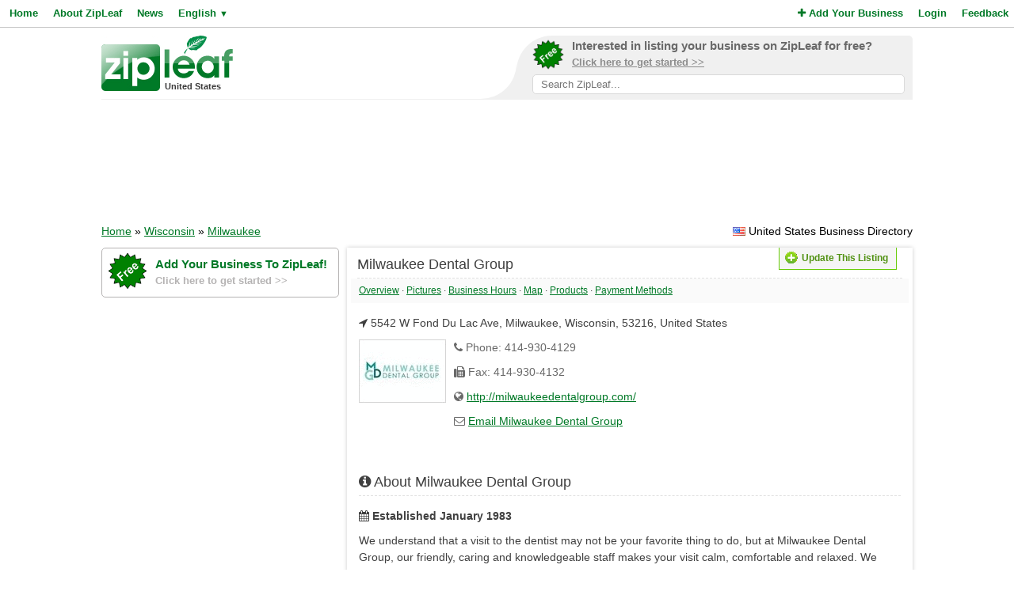

--- FILE ---
content_type: text/html; charset=UTF-8
request_url: https://www.zipleaf.us/Companies/Milwaukee-Dental-Group
body_size: 5342
content:
<!DOCTYPE html>
<html lang="en">
<head>
<title>Milwaukee Dental Group - Milwaukee, United States</title>
<meta name="description" content="We understand that a visit to the dentist may not be your favorite thing to do, but at Milwaukee Dental Group, our friendly, caring and knowledgeable staff makes your visit calm, comfortable and relaxed. We spend necessary time with each patient and of..." />
<meta name="keywords" content="Affordable Braces, cosmetic dentistry, Dental emergencies, Periodontal Disease, Root Canals, Milwaukee, Wisconsin, United States" />
<meta name="robots" content="index,follow" />
<meta name="viewport" content="initial-scale=1,user-scalable=no,maximum-scale=1,width=device-width" />
<meta name="apple-mobile-web-app-capable" content="yes" />

<link rel="SHORTCUT ICON" href="//cdn.zipleaf.com/templates/responsive/images/zipleaf.ico" />
<link title="Recently updated companies RSS feed" href="https://www.zipleaf.us/RSS" rel="alternate" type="application/rss+xml" />

<link href="//cdn.zipleaf.com/templates/responsive/inner.gz.css" rel="stylesheet" type="text/css" />
</head>
<body>

<form id="frm_language" method="post" action="/Companies/Milwaukee-Dental-Group"><input type="hidden" id="change_language" name="change_language" /></form>
<div class="menu">
	<div class="left"><a href="/" class="g_link">Home</a><a href="/About-Zipleaf" class="g_link">About ZipLeaf</a><a href="/Business-News" class="g_link">News</a><a href="#" class="g_link menu-lang" rel="nofollow">English <small class="language_arrow">&#9660;</small></a></div>
	<div class="right"><a href="/Add-Your-Business" class="g_link"><i class="fa fa-plus"></i> Add Your Business</a><a href="/Login" class="g_link">Login</a><a href="/Customer-Service" class="g_link">Feedback</a></div>
    <div class="clear"></div>
</div>
<ul class="top-menu" id="menu-lang">
	<li><a href="javascript:void(0);" onclick="changeLanguage('fr');" rel="nofollow">&#8227; French</a></li><li><a href="javascript:void(0);" onclick="changeLanguage('nl');" rel="nofollow">&#8227; Dutch</a></li><li><a href="javascript:void(0);" onclick="changeLanguage('de');" rel="nofollow">&#8227; German</a></li><li><a href="javascript:void(0);" onclick="changeLanguage('id');" rel="nofollow">&#8227; Indonesian</a></li><li><a href="javascript:void(0);" onclick="changeLanguage('it');" rel="nofollow">&#8227; Italian</a></li><li><a href="javascript:void(0);" onclick="changeLanguage('es');" rel="nofollow">&#8227; Spanish</a></li></ul>
<ul class="top-menu" id="menu-mbl-opts">
	<li><a href="/" class="g_link">&#8227; Home</a></li>
	<li><a href="/About-Zipleaf" class="g_link">&#8227; About ZipLeaf</a></li>
    	<li><a href="/Business-News" class="g_link">&#8227; News</a></li>
	<li><a href="/Add-Your-Business" class="g_link">&#8227; Add Your Business</a></li>
	<li><a href="/Login" class="g_link">&#8227; Login</a></li>
	<li><a href="/Customer-Service" class="g_link">&#8227; Feedback</a></li>
</ul>
<div class="menu-mbl-search">
    <form action="/Search.html" method="get">
    <input type="text" name="q" placeholder="Search ZipLeaf..." value="" />
    </form>
</div>
<div class="wrapper">

    <div class="header">
    	<div class="logo">
    		<a href="/"><img src="//cdn.zipleaf.com/template/images/exp_logo.png" width="166" height="70" alt="Zipleaf United States"/></a>
    		<div class="country">United States</div>
    	</div>
        <div class="add-search"> 
            <div class="inner">
                <div class="as-content">
                    <div class="promo-top">
                        <a href="/Add-Your-Business" title="Add your business to ZipLeaf" rel="nofollow">
                            <img src="//cdn.zipleaf.com/templates/responsive/images/img-free.png" alt="Add your business to ZipLeaf FREE" width="186" height="176" />
                            <span class="text-1">Interested in listing your business on ZipLeaf for free?</span>
                            <span class="text-2">Click here to get started >></span>
                        </a>
                        <form action="/Search.html" method="get">
                        <input class="search-txt" type="text" name="q" placeholder="Search ZipLeaf..." value="" />
                        </form>
                    </div>
                </div>
            </div>
            <div class="inner-mobile">
                <a href="#" class="menu-opts" rel="nofollow"><i class="fa fa-bars"></i></a>
               	<a href="#" class="menu-search" rel="nofollow"><i class="fa fa-search"></i></a>
               	<a href="#" class="menu-lang" rel="nofollow"><i class="fa fa-language"></i></a>
            </div>
        </div>
    	<div class="clear"></div>
    </div>
    <div class="header-mobile">
        <a href="/Add-Your-Business" title="Add your business to ZipLeaf" class="g_link">Add your business to ZipLeaf for free!</a>
    </div>

        <div class="ads leader">
        <script type="text/javascript">
            var wx = window.innerWidth && document.documentElement.clientWidth ? Math.min(window.innerWidth, document.documentElement.clientWidth) : window.innerWidth || document.documentElement.clientWidth || document.getElementsByTagName('body')[0].clientWidth;
            if (wx > 970) {
                google_ad_slot = ["2173998293", "970", "90"];
            } else if (wx > 728) {
                google_ad_slot = ["3008650444", "728", "90"];
            } else if (wx > 468) {
                google_ad_slot = ["8095300007", "468", "60"];
            } else {
                google_ad_slot = ["4954031738", "320", "50"];
            }
            document.write ('<ins class="adsbygoogle" style="display:inline-block;width:' + google_ad_slot[1] + 'px;height:' + google_ad_slot[2] + 'px" data-ad-client="ca-pub-1482475726930931" data-ad-slot="' + google_ad_slot[0] + '"></ins>'
           );
           (adsbygoogle = window.adsbygoogle || []).push({});
        </script>
    </div>
        
    <div class="directory_country countries">
        <div class="flags flag_us"></div>&nbsp;United States Business Directory    </div>
    <div class="nav_options">
        <div class="breadcrumb">
        	<a href="/" title="Home" class="g_link">Home</a> &raquo; <a href="/Search.html?q=Wisconsin%2C+United+States" title="Browse all companies in Wisconsin, United States" class="g_link" style="text-decoration:underline;">Wisconsin</a> &raquo; <a href="/Search.html?q=Milwaukee%2C+Wisconsin%2C+United+States" title="Browse all companies in Milwaukee, Wisconsin, United States" class="g_link" style="text-decoration:underline;">Milwaukee</a>        </div>
    </div>
    <div class="clear"></div>
    <div class="sidebar">
    <div class="center">
        <div class="promo-side">
            <a href="/Add-Your-Business" rel="nofollow">
                <img src="//cdn.zipleaf.com/templates/responsive/images/img-free.png" alt="Add your business to ZipLeaf FREE" width="186" height="176" />
                <span class="text-1">Add Your Business To ZipLeaf!</span>
                <span class="text-2">Click here to get started >></span>
            </a>
        </div>
        
        <div class="box_spacing_short"></div>
                <script type="text/javascript">
            var google_ad_slot = '';
            if(window.innerWidth > 900) {
                google_ad_slot = ["5127464690", "300", "600"];            } else if (window.innerWidth > 600) {
                google_ad_slot = ["5975782674", "160", "600"];
            }
            if(google_ad_slot != '') {
                document.write ('<ins class="adsbygoogle" style="display:inline-block;width:' + google_ad_slot[1] + 'px;height:' + google_ad_slot[2] + 'px" data-ad-client="ca-pub-1482475726930931" data-ad-slot="' + google_ad_slot[0] + '"></ins>');
                (adsbygoogle = window.adsbygoogle || []).push({});
            }
        </script>
        <div class="box_spacing_short"></div>
        <div class="box_spacing_short"></div>
            </div>
    </div>


<div class="content">
    <div class="box box_bg" itemscope itemtype="http://data-vocabulary.org/Organization">
        <div class="box-title">
            <div class="update_details">
            	<div class="buttons">
            		<button type="button" class="update" onclick="UpdateDetails('1601257','Milwaukee-Dental-Group');"><span></span>Update This Listing</button>
            	</div>
            </div>
			<span itemprop="name">Milwaukee Dental Group</span>
        </div>

            <div class="quick-links">
                <a href="#company-overview" class="g_link">Overview</a>
                 &middot; <a href="#company-pictures" class="g_link">Pictures</a>
                 &middot; <a href="#company-hours" class="g_link">Business Hours</a>
                 &middot; <a href="#company-map" class="g_link">Map</a>
                 &middot; <a href="#company-products" class="g_link">Products</a>
                
                 &middot; <a href="#company-paymentmethods" class="g_link">Payment Methods</a>
                
            </div>
            
        <div class="box-content listing-container">
            <div class="box_spacing_short"></div>
            <p><i class="fa fa-location-arrow"></i> <span itemprop="address" itemscope itemtype="http://data-vocabulary.org/Address"><span itemprop="street-address">5542 W Fond Du Lac Ave</span>, <span itemprop="locality">Milwaukee</span>, <span itemprop="region">Wisconsin</span>, <span itemprop="postal-code">53216</span>, <span itemprop="country-name">United States</span></span></p>
            
			
            <a href="//cdn.zipleaf.com/img/3gwqg97cs10s.jpg" class="img-result" title="Milwaukee Dental Group" rel="lightbox"><img itemprop="image" class="img-float" src="//cdn.zipleaf.com/img/3gwqg97cs10s.png" alt="Milwaukee Dental Group" width="110" height="80" /></a>
            <div class="txt-margin">
                <p><i class="fa fa-phone"></i> Phone: 414-930-4129</p>
				<p><i class="fa fa-fax"></i> Fax: 414-930-4132</p>
                <p class="ellipsis"><i class="fa fa-globe"></i> <a href="/GoToWebsite/1601257" class="g_link" rel="nofollow" target="_blank">http://milwaukeedentalgroup.com/</a></p>
                <p class="ellipsis"><i class="fa fa-envelope-o"></i> <a href="/Companies/Milwaukee-Dental-Group/Email" class="g_link" rel="nofollow">Email Milwaukee Dental Group</a></p>	
		     </div>            <div class="box_spacing"></div>
            <div class="box_spacing"></div>
            
			
            <div id="company-overview"></div>
            <div class="box-title">
                <i class="fa fa-info-circle"></i> About Milwaukee Dental Group            </div>
            <div class="box_spacing_short"></div>
			<p class="listing-established"><i class="fa fa-calendar"></i> <strong>Established January 1983 </strong></p>
            <div class="listing-description" itemprop="description">We understand that a visit to the dentist may not be your favorite thing to do, but at Milwaukee Dental Group, our friendly, caring and knowledgeable staff makes your visit calm, comfortable and relaxed. We spend necessary time with each patient and offer the highest quality dental care at affordable prices. We have been serving patients for over 40 years. With expert clinical experience we are able to deliver and perform high quality Dentistry to all of our patients.</div>            
            <div class="box_spacing"></div>
            <div class="box_spacing"></div>
<script async src="https://pagead2.googlesyndication.com/pagead/js/adsbygoogle.js?client=ca-pub-1482475726930931"
     crossorigin="anonymous"></script>
<ins class="adsbygoogle"
     style="display:block"
     data-ad-format="fluid"
     data-ad-layout-key="-f9+5v+4m-d8+7b"
     data-ad-client="ca-pub-1482475726930931"
     data-ad-slot="8272497753"></ins>
<script>
     (adsbygoogle = window.adsbygoogle || []).push({});
</script>

            <div class="box_spacing"></div>
            <div class="box_spacing"></div>

            <div id="company-pictures"></div>
            <div class="box-title">
                <i class="fa fa-camera"></i> Photo Gallery            </div>
            <div class="box_spacing_short"></div>
			<ul class="gallery"><li><a href="//cdn.zipleaf.com/img/18pcuiesjmef.jpg" title="image" rel="lightbox"><img src="//cdn.zipleaf.com/img/18pcuiesjmef.png" alt="image" width="110" height="80" /></a></li><li><a href="//cdn.zipleaf.com/img/96f8pu4eweat.jpg" title="image" rel="lightbox"><img src="//cdn.zipleaf.com/img/96f8pu4eweat.png" alt="image" width="110" height="80" /></a></li><li><a href="//cdn.zipleaf.com/img/h4ocacw1ab4u.jpg" title="image" rel="lightbox"><img src="//cdn.zipleaf.com/img/h4ocacw1ab4u.png" alt="image" width="110" height="80" /></a></li></ul>            <div class="box_spacing"></div>
            <div class="box_spacing"></div>
            
            
            
            
            
            
            
            
            
			            <div id="company-hours"></div>
            <div class="box-title">
                <i class="fa fa-clock-o"></i> Hours of Operation            </div>
            <div class="box_spacing_short"></div>
			
                <ul class="hours">
                    <li class="day">Sunday</li>
                    <li class="time">9:00 am - 6:00 pm</li>
                    <li class="comments"></li>
                </ul>
                
                
                <ul class="hours">
                    <li class="day">Monday</li>
                    <li class="time">9:00 am - 6:00 pm</li>
                    <li class="comments"></li>
                </ul>
                
                
                <ul class="hours">
                    <li class="day">Tuesday</li>
                    <li class="time">9:00 am - 6:00 pm</li>
                    <li class="comments"></li>
                </ul>
                
                
                <ul class="hours">
                    <li class="day highlighted">Wednesday</li>
                    <li class="time highlighted">9:00 am - 6:00 pm</li>
                    <li class="comments highlighted"></li>
                </ul>
                
                
                <ul class="hours">
                    <li class="day">Thursday</li>
                    <li class="time">9:00 am - 6:00 pm</li>
                    <li class="comments"></li>
                </ul>
                
                
                <ul class="hours">
                    <li class="day">Friday</li>
                    <li class="time">9:00 am - 3:00 pm</li>
                    <li class="comments"></li>
                </ul>
                
                
                <ul class="hours">
                    <li class="day">Saturday</li>
                    <li class="time"><u>Closed</u></li>
                    <li class="comments"></li>
                </ul>
                
                        
            <div class="box_spacing"></div>
            <div class="box_spacing"></div>
          	            
            
            
            
            
            <div id="company-map"></div>
            <div class="box-title">
                <i class="fa fa-map-marker"></i> Location            </div>
            <div class="box_spacing_short"></div>
			<div id="map_disabled"></div>
            <div id="google_map" class="map"></div>
            <form action="https://maps.google.com/maps" method="get" target="_blank" class="directions-lg">
                <table width="100%" class="map-directions" cellspacing="0" cellpadding="0">
                    <tr>
                        <td><label for="saddr">From:</label></td>
                        <td width="50%"><input type="text" name="saddr" placeholder="Current Address" /></td>
                        <td><label for="daddr">To:</label></td>
                        <td width="50%"><input type="text" name="daddr" value="5542 W Fond Du Lac Ave, Milwaukee, Wisconsin, 53216, United States" /></td>
                        <td><input type="submit" value="Get Directions" /></td>
                    </tr>
                </table>
            </form>
            <form action="https://maps.google.com/maps" method="get" target="_blank" class="directions-sm">
                <table width="100%" class="map-directions" cellspacing="0" cellpadding="0">
                    <tr>
                        <td><label for="saddr">From:</label></td>
                        <td width="100%"><input type="text" name="saddr" placeholder="Current Address" /></td>
                    </tr>
                    <tr>
                        <td><label for="daddr">To:</label></td>
                        <td width="100%"><input type="text" name="daddr" value="5542 W Fond Du Lac Ave, Milwaukee, Wisconsin, 53216, United States" /></td>
                    </tr>
                    <tr>
                        <td colspan="2"><input type="submit" value="Get Directions" /></td>
                    </tr>
                </table>
            </form>
            <div class="box_spacing"></div>
            <div class="box_spacing"></div>


            <div id="company-products"></div>
            <div class="box-title">
                <i class="fa fa-bars"></i> Products &amp; Services            </div>
            <div class="box_spacing_short"></div>
            <div class="products">
    			<a href="/Products/Affordable-braces" class="product-link"> &#8227; <span>Affordable Braces</span></a><a href="/Products/Cosmetic-dentistry" class="product-link"> &#8227; <span>cosmetic dentistry</span></a><a href="/Products/Dental-emergencies" class="product-link"> &#8227; <span>Dental emergencies</span></a><a href="/Products/Periodontal-disease" class="product-link"> &#8227; <span>Periodontal Disease</span></a><a href="/Products/Root-canals" class="product-link"> &#8227; <span>Root Canals</span></a>
            </div>
            <div class="box_spacing"></div>
            <div class="box_spacing"></div>




			
            
            			




			            <div id="company-paymentmethods"></div>
            <div class="box-title">
                <i class="fa fa-money"></i> Accepted Payment Methods            </div>
            <div class="box_spacing_short"></div>
			<ul class="payment-methods">
    			<li><i class="pf pf-cash"></i> <span>Cash</span></li><li><i class="pf pf-visa"></i> <span>Visa</span></li><li><i class="pf pf-mastercard"></i> <span>MasterCard</span></li><li><i class="pf pf-invoice"></i> <span>Invoice</span></li>			</ul>
            <p><strong>Other Payment Methods:</strong><br/>Personal Check,  Insurance</p>            
            <div class="box_spacing"></div>
            <div class="box_spacing"></div>
          	
<script async src="https://pagead2.googlesyndication.com/pagead/js/adsbygoogle.js?client=ca-pub-1482475726930931"
     crossorigin="anonymous"></script>
<ins class="adsbygoogle"
     style="display:block"
     data-ad-format="fluid"
     data-ad-layout-key="-f9+5v+4m-d8+7b"
     data-ad-client="ca-pub-1482475726930931"
     data-ad-slot="8272497753"></ins>
<script>
     (adsbygoogle = window.adsbygoogle || []).push({});
</script>
 
            <div class="box_spacing"></div>
            <div class="box_spacing"></div>

            <div id="company-articles"></div>
            <div class="box-title">
                <i class="fa fa-newspaper-o"></i> Latest Articles/News            </div>
            <div class="box_spacing_short"></div>
            <div class="listing-articles">
    			<p>No news or articles are available right now.</p>            </div>
            <div class="box_spacing"></div>
            <div class="box_spacing"></div>


                        <p>Is this your business? <a href="#" onclick="UpdateDetails('1601257','Milwaukee-Dental-Group');" class="g_link" rel="nofollow">Click Here</a> &nbsp;&nbsp;&nbsp; [Listing #1601257]</p>
        </div>
    </div>
</div>    
    
    
    
    
    
    
    
    
    
    <div class="footer">
                <div class="links">
            <p><a href="/About-Zipleaf" title="Learn more about ZipLeaf">About ZipLeaf</a>  |  <a href="/Add-Your-Business" title="Add your business to this directory">Add Your Business</a>  |  <a href="/Customer-Service" title="Customer Service">Customer Service</a>  |  <a href="/FAQ" title="Read our FAQ for answers to common questions">FAQ</a></p>
            <p>&copy; Netcode, Inc. 2026 All Rights Reserved. <span class="disclosures"><a href="/Terms" title="Read the terms of use for this website">Terms</a>  |  <a href="/Privacy" title="View our privacy policy">Privacy</a>  |  <a href="/Copyright" rel="nofollow">Copyrights</a><br />All references relating to third-party companies are copyright of their respective holders.</span></p>
        </div>
    </div>
</div>

<link rel="stylesheet" type="text/css" href="https://maxcdn.bootstrapcdn.com/font-awesome/4.5.0/css/font-awesome.min.css" />
    <link rel="stylesheet" type="text/css" href="//cdn.zipleaf.com/templates/responsive/fonts/css/paymentfont.min.gz.css" />

<script async type="text/javascript" src="//pagead2.googlesyndication.com/pagead/js/adsbygoogle.js"></script>
<script type="text/javascript" async src="//www.google-analytics.com/ga.js"></script>

    <script>function renderMap() {google.maps.event.addDomListener(window, 'load', function(){load_map({lat:'',lon:''}, '5542 W Fond Du Lac Ave, Milwaukee, Wisconsin, 53216, United States','<div style="width:350px;float:left;"><div style="float:left;padding-right:10px;"><img src="//cdn.zipleaf.com/img/3gwqg97cs10s.png" width="80" height="58" /></div><strong>Milwaukee Dental Group</strong><br/><span itemprop="address" itemscope itemtype="http://data-vocabulary.org/Address"><span itemprop="street-address">5542 W Fond Du Lac Ave</span>, <span itemprop="locality">Milwaukee</span>, <span itemprop="region">Wisconsin</span>, <span itemprop="postal-code">53216</span>, <span itemprop="country-name">United States</span></span></div><div style="clear:both;"></div>','United States','Map data unavailable')});}</script>
    <script async type="text/javascript" src="//maps.googleapis.com/maps/api/js?v=3.exp&key=AIzaSyCAolJSo1r65ZMQIhEKD9EdMGyiZ7pdJrg&sensor=false&callback=renderMap"></script>


<script type="text/javascript" src="//ajax.googleapis.com/ajax/libs/jquery/1.10.1/jquery.min.js"></script>

    <div id="fb-root"></div>
    <script type="text/javascript">
        if(window.innerWidth > 900) {
            !function(d,s,id){var js,fjs=d.getElementsByTagName(s)[0],p=/^http:/.test(d.location)?'http':'https';if(!d.getElementById(id)){js=d.createElement(s);js.id=id;js.src=p+"://platform.twitter.com/widgets.js";js.async=true;fjs.parentNode.insertBefore(js,fjs);}}(document,"script","twitter-wjs");
            (function(d, s, id) {var js, fjs = d.getElementsByTagName(s)[0];if (d.getElementById(id)) return;js = d.createElement(s);js.id = id;js.src = "//connect.facebook.net/en_US/all.js#xfbml=1&appId=195658127203941";js.async=true;fjs.parentNode.insertBefore(js, fjs);}(document, 'script', 'facebook-jssdk'));
        }
    </script>

<script type="text/javascript" src="//cdn.zipleaf.com/templates/responsive/go.gz.js"></script><script async src="https://www.googletagmanager.com/gtag/js?id=UA-4648422-6"></script>
<script>
  window.dataLayer = window.dataLayer || [];
  function gtag(){dataLayer.push(arguments);}
  gtag('js', new Date());

  gtag('config', 'UA-4648422-6');
</script>
</body>
</html>

--- FILE ---
content_type: text/html; charset=utf-8
request_url: https://www.google.com/recaptcha/api2/aframe
body_size: 269
content:
<!DOCTYPE HTML><html><head><meta http-equiv="content-type" content="text/html; charset=UTF-8"></head><body><script nonce="H-fBKQMfpmI2jSQk5XuuYg">/** Anti-fraud and anti-abuse applications only. See google.com/recaptcha */ try{var clients={'sodar':'https://pagead2.googlesyndication.com/pagead/sodar?'};window.addEventListener("message",function(a){try{if(a.source===window.parent){var b=JSON.parse(a.data);var c=clients[b['id']];if(c){var d=document.createElement('img');d.src=c+b['params']+'&rc='+(localStorage.getItem("rc::a")?sessionStorage.getItem("rc::b"):"");window.document.body.appendChild(d);sessionStorage.setItem("rc::e",parseInt(sessionStorage.getItem("rc::e")||0)+1);localStorage.setItem("rc::h",'1768997225394');}}}catch(b){}});window.parent.postMessage("_grecaptcha_ready", "*");}catch(b){}</script></body></html>